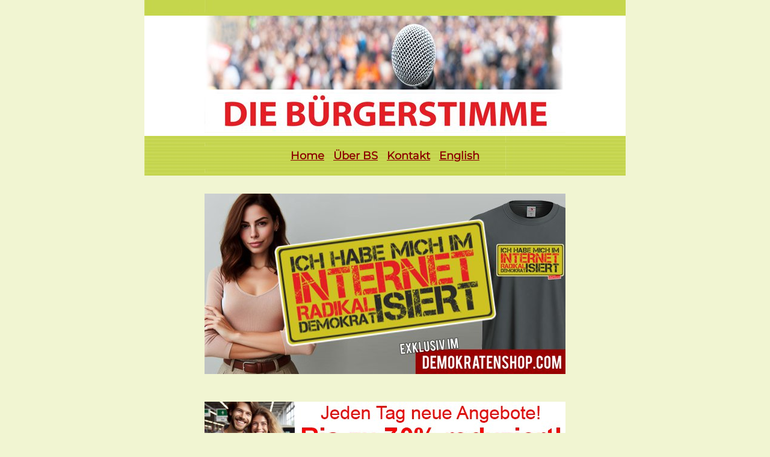

--- FILE ---
content_type: text/html; charset=UTF-8
request_url: http://buergerstimme.net/index_shorts_reels.php?page=57
body_size: 31007
content:

<!DOCTYPE html>
<html lang="de">
<head>

<script>
(function() {
  // Vergleicht Unicode-Hostname mit dem Punycode-Äquivalent
  const umlautDomain = "xn--brgerstimme-thb.net"; // Punycode für "bürgerstimme.net"
  const asciiDomain = "buergerstimme.net";

  // location.hostname gibt die ASCII-Version zurück
  if (location.hostname === umlautDomain) {
    const newUrl = location.protocol + "//" + asciiDomain + location.pathname + location.search + location.hash;
    window.location.replace(newUrl);
  }
})();
</script>

<script async src="https://pagead2.googlesyndication.com/pagead/js/adsbygoogle.js?client=ca-pub-9408273632328261" crossorigin="anonymous"></script>


    <meta charset="UTF-8">
    <meta name="viewport" content="width=device-width, initial-scale=1.0">
    <meta name="description" content="Die Bürgerstimme - Bürgerblick Mitteldeutschland: Nachrichten aus erster Hand für Sachsen-Anhalt, Thüringen, Sachsen">
    <meta name="keywords" content="Bürgerstimme, Bürgerbeteiligung, Meinungsaustausch, Bürger, Plattform, aktuelle Nachrichten, Sachsen-Anhalt, Thüringen, Sachsen">
    <meta name="author" content="Bürgerstimme">
    <title>Die Bürgerstimme - Bürgerkommunikation Mitteldeutschland: Lokalnachrichten und Mitgestaltung</title>
    <meta property="og:title" content="Die Bürgerstimme - Bürgerstimmung in Mitteldeutschland: Sachsen-Anhalt, Thüringen, Sachsen im Fokus">
    <meta property="og:description" content="Die Bürgerstimme - Heimatnachrichten: Plattform für Bürgerbeteiligung und lokale Neuigkeiten">
    <meta property="og:url" content="https://buergerstimme.net">
    <meta property="og:image" content="http://buergerstimme.net/design_img/buergerstimme_header_fuer_social_media.jpg">
    <meta name="twitter:card" content="https://buergerstimme.net/design_img/buergerstimme_header_fuer_social_media.jpg">
    <meta name="twitter:title" content="Die Bürgerstimme - Bürgerschau Sachsen-Anhalt, Thüringen, Sachsen: Aktuelles und Engagement vor Ort">
    <meta name="twitter:description" content="Die Bürgerstimme - Bürgerdialog live: Sachsen-Anhalt, Thüringen, Sachsen im Blickpunkt">
    <meta name="twitter:image" content="http://buergerstimme.net/design_img/buergerstimme_header_fuer_social_media.jpg">


    <style>

/* montserrat-regular - latin */
@font-face {
  font-display: swap; /* Check https://developer.mozilla.org/en-US/docs/Web/CSS/@font-face/font-display for other options. */
  font-family: 'Montserrat';
  font-style: normal;
  font-weight: 200;
  src: url('../fonts/montserrat-v29-latin-regular.woff2') format('woff2'); /* Chrome 36+, Opera 23+, Firefox 39+, Safari 12+, iOS 10+ */
}


/* Allgemeine Schriftart */
body {
    font-family: 'Montserrat', sans-serif;
    font-size: 110%;
    margin: 0;
    padding: 0;
    hyphens: auto;
    line-height: 1.3;
    background-color: #F1F5D2;
}

a {
    color: darkred;
}


        /* Desktop-Stile */
        h1 {
            font-size: 1.8em;
            margin-top: 0.1em;    /* Ändere den Wert nach Bedarf */
            margin-bottom: 0.1em; /* Ändere den Wert nach Bedarf */
    text-align: left;
        }

        h2 {
            font-size: 1.5em;
    text-align: left;
        }

        h3 {
            font-size: 1.2em;
            margin-top: 0.1em;    /* Ändere den Wert nach Bedarf */
            margin-bottom: 0.1em; /* Ändere den Wert nach Bedarf */
    text-align: left;
        }

        p {
            font-size: 1em;
        }

        /* Mobilgerät-Stile */
        @media only screen and (max-width: 600px) {
            h1 {
                font-size: 1.8em;
    text-align: left;
            }

            h2 {
                font-size: 1.4em;
    text-align: left;
            }

            h3 {
                font-size: 1.1em;
            margin-top: 0.1em;    /* Ändere den Wert nach Bedarf */
            margin-bottom: 0.1em; /* Ändere den Wert nach Bedarf */
    text-align: left;
            }

            p {
                font-size: 0.9em;
            }
        }

        /* Optional: Setze das Container-Div auf die volle Breite */
        #iframe-container {
            width: 100%; /* Vollständige Breite des Containers */
            overflow: hidden; /* Versteckt Überlauf */
            position: relative; /* Für positionierte Kinder */
        }

        /* iFrame-Stil */
        #werbung-iframe {
            border: none; /* Kein Rahmen */
            width: 100%; /* Vollständige Breite */
            height: auto; /* Automatische Höhe */
            display: block; /* Block-Element */
        }


    </style>
</head>
<body>

<table border="0" cellpadding="0" cellspacing="0" width="100%" style="max-width: 800px; margin: 0 auto;">
<tr>
<td background="design_img/kopf1.jpg"></td>
<td background="design_img/kopf1.jpg" align="center"><a href="index.php"><img src="design_img/kopf1.jpg" style="max-width: 100%;" title="Die Bürgerstimme Bürgerkorrespondenz Mitteldeutschland: Regionale Nachrichten und Beteiligungsmöglichkeiten"/></a></td>
<td background="design_img/kopf1.jpg"></td>
</tr>
<tr>
<td bgcolor="#FFFFFF"></td>
<td bgcolor="#FFFFFF" align="center"><a href="index.php"><img src="design_img/kopf2.jpg" style="max-width: 100%;" title="Die Bürgerstimme Bürgerbrief: Deine Stimme, deine Neuigkeiten - Sachsen-Anhalt, Thüringen, Sachsen im Fokus"/></a></td>
<td bgcolor="#FFFFFF"></td>
</tr>
<tr>
<td bgcolor="#FFFFFF"></td>
<td bgcolor="#FFFFFF"align="center"><a href="index.php"><img src="design_img/kopf3.jpg" style="max-width: 100%;" title="Die Bürgerstimme Mitteldeutschland im Blick: Bürgerbeteiligung und News aus Sachsen-Anhalt, Thüringen, Sachsen"/></a></td>
<td bgcolor="#FFFFFF"></td>
</tr>
<tr>
<td background="design_img/kopf4.jpg"></td>
<td background="design_img/kopf4.jpg" align="center"><img src="design_img/kopf4.jpg" style="max-width: 100%;"/></td>
<td background="design_img/kopf4.jpg"></td>
</tr>
<tr>
<td background="design_img/kopf4.jpg"></td>
<td background="design_img/kopf4.jpg" align="center">
<a href="index.php"><b>Home</b></a> &nbsp; 
<a href="artikel.php?id=1"><b>Über BS</b></a> &nbsp; 
<a href="artikel.php?id=3"><b>Kontakt</b></a> &nbsp; 
<a href="https://buergerstimme.net/en/"><b>English</b></a>
</td><td background="design_img/kopf4.jpg"></td>
</tr>
<tr>
<td background="design_img/kopf4.jpg"></td>
<td background="design_img/kopf4.jpg" align="center"><img src="design_img/kopf4.jpg" style="max-width: 100%;"/></td>
<td background="design_img/kopf4.jpg"></td>
</tr>
</table>


<br>


<div id="iframe-container">
    <iframe id="werbung-iframe" src="werbung.php" scrolling="no"></iframe>
</div>

<script>
    function resizeIframe(iframe) {
        // Wenn der iFrame-Inhalt geladen ist, passe die Höhe an
        iframe.style.height = iframe.contentWindow.document.body.scrollHeight + 'px';
    }

    // Event-Listener für den iFrame
    const iframe = document.getElementById('werbung-iframe');
    iframe.onload = function() {
        resizeIframe(iframe); // Initiale Anpassung der Größe
    };
</script>

<br>



<table border="0" cellpadding="0" cellspacing="8" width="100%" style="max-width: 800px; margin: 0 auto;">
<tr>
<td align="center">
<a href="https://amzn.to/4aM25qZ" target="_blank"><img src="werbung/jeden_tag_neue_angebote_bis_zu_70_prozent_reduziert.jpg" style="max-width: 100%;" title="Jeden Tag neue Angebote bis zu 70 Prozent reduziert"  alt="Jeden Tag neue Angebote bis zu 70 Prozent reduziert"></a>
</td>
</tr>
</table>


<table border="0" cellpadding="0" cellspacing="10" width="100%" style="max-width: 800px; margin: 0 auto;">
<tr><td>


<table width="100%"><tr><td width="20%" valign="top"><img src="https://img.youtube.com/vi/WarG4jt7Hhg/hqdefault.jpg" align="left" style="max-width: 180px; margin-right: 10px;"></td><td align="left" valign="top"><h3>A river running through a paradise - Ray Cooper - Live - Video-Konzert-Aufzeichnung, Videoproduktion, Unplugged-Konzert, Schloss Goseck</h3><p style="display:none">A river running through a paradise - Ray Cooper - Live - Video-Konzert-Aufzeichnung, Videoproduktion, Unplugged-Konzert, Schloss Goseck...  </p><a href='shorts_reels.php?id=974&info=A_river_running_through_a_paradise_-_Ray_Cooper_-_Live_-_Video-Konzert-Aufzeichnung_Videoproduktion_Unplugged-Konzert_Schloss_Goseck'>zum Video-Clip</a></td></tr></table>
	<br><br><table width="100%"><tr><td width="20%" valign="top"><img src="https://img.youtube.com/vi/jxdjIUnk9b4/hqdefault.jpg" align="left" style="max-width: 180px; margin-right: 10px;"></td><td align="left" valign="top"><h3>DEUTSCHLAND, ABER NORMAL! Reiner Eckel, Zeitz Online Kloster Posa  MultiKameraVideoProduktion</h3><p style="display:none">zu einer Innovation das ist hier ein ipol fürs iPhone also alle Farben bedient der das ist ein System was so die Stimmung im Volk erfasst und der Politiker der so ein bisschen verzweifelt nach nach Formulierungen sucht ...  </p><a href='shorts_reels.php?id=1335&info=DEUTSCHLAND_ABER_NORMAL_Reiner_Eckel_Zeitz_Online_Kloster_Posa__MultiKameraVideoProduktion'>zum Video-Clip</a></td></tr></table>
	<br><br><table width="100%"><tr><td width="20%" valign="top"><img src="https://img.youtube.com/vi/3DEHhvmAzhI/hqdefault.jpg" align="left" style="max-width: 180px; margin-right: 10px;"></td><td align="left" valign="top"><h3> पुजारी एक नई नौकरानी चुन सकता है!  मातृभूमि की कहानियाँ Homeland Stories</h3><p style="display:none"> पुजारी एक नई नौकरानी चुन सकता है!  मातृभूमि की कहानियाँ Homeland Stories...  </p><a href='shorts_reels.php?id=523&info=_%E0%A4%AA%E0%A5%81%E0%A4%9C%E0%A4%BE%E0%A4%B0%E0%A5%80_%E0%A4%8F%E0%A4%95_%E0%A4%A8%E0%A4%88_%E0%A4%A8%E0%A5%8C%E0%A4%95%E0%A4%B0%E0%A4%BE%E0%A4%A8%E0%A5%80_%E0%A4%9A%E0%A5%81%E0%A4%A8_%E0%A4%B8%E0%A4%95%E0%A4%A4%E0%A4%BE_%E0%A4%B9%E0%A5%88__%E0%A4%AE%E0%A4%BE%E0%A4%A4%E0%A5%83%E0%A4%AD%E0%A5%82%E0%A4%AE%E0%A4%BF_%E0%A4%95%E0%A5%80_%E0%A4%95%E0%A4%B9%E0%A4%BE%E0%A4%A8%E0%A4%BF%E0%A4%AF%E0%A4%BE%E0%A4%81_Homeland_Stories'>zum Video-Clip</a></td></tr></table>
	<br><br><table width="100%"><tr><td width="20%" valign="top"><img src="https://img.youtube.com/vi/uiufEx4CIlQ/hqdefault.jpg" align="left" style="max-width: 180px; margin-right: 10px;"></td><td align="left" valign="top"><h3>Angst ist der größte Feind des Menschen</h3><p style="display:none">ich habe vor vieles Verständnis gehabt ich habe Verständnis gehabt dafür dass ich die Leute geschützt haben das habe ich ja selber auch irgendwo gemacht am Anfang war auch die Angst sehr sehr groß bei mir selber abe...  </p><a href='shorts_reels.php?id=897&info=Angst_ist_der_groesste_Feind_des_Menschen'>zum Video-Clip</a></td></tr></table>
	<br><br><table width="100%"><tr><td width="20%" valign="top"><img src="https://img.youtube.com/vi/GdHWa1EyIaw/hqdefault.jpg" align="left" style="max-width: 180px; margin-right: 10px;"></td><td align="left" valign="top"><h3>Die Methoden der Propaganda, um die kritische Urteilskraft zu zerstören</h3><p style="display:none">das Zitat zum Freitag jeder denkende Mensch kennt die Methoden der Propaganda Methoden durch die die kritische Urteilskraft zerstört und der Verstand eingelullt wird bis er sich Klischees unterwirft die die Menschen ver...  </p><a href='shorts_reels.php?id=1562&info=Die_Methoden_der_Propaganda_um_die_kritische_Urteilskraft_zu_zerstoeren'>zum Video-Clip</a></td></tr></table>
	<br><br><table width="100%"><tr><td width="20%" valign="top"><img src="https://img.youtube.com/vi/MuhC-FUt9yE/hqdefault.jpg" align="left" style="max-width: 180px; margin-right: 10px;"></td><td align="left" valign="top"><h3> DER KANN GROSSE HAUFEN MACHEN!  - Heimatgeschichten - Homeland Stories</h3><p style="display:none">und dann ist er wieder zurück hat seine Mauer da aufgehoben im Stadtpark wo der Heide noch liegt [Gelächter]
...  </p><a href='shorts_reels.php?id=419&info=_DER_KANN_GROSSE_HAUFEN_MACHEN__-_Heimatgeschichten_-_Homeland_Stories'>zum Video-Clip</a></td></tr></table>
	<br><br><table width="100%"><tr><td width="20%" valign="top"><img src="https://img.youtube.com/vi/s3COMP-JcKk/hqdefault.jpg" align="left" style="max-width: 180px; margin-right: 10px;"></td><td align="left" valign="top"><h3>Das was passiert, empfinde ich als wahnsinnig großes Unrecht!</h3><p style="display:none">das was jetzt gerade passiert empfinde ich als wahnsinnig großes Unrecht das was hier passiert sollte eigentlich nicht passieren dürfen und verändert unsere Gesellschaft einfach in einem Maße was ich mir hätte vor j...  </p><a href='shorts_reels.php?id=599&info=Das_was_passiert_empfinde_ich_als_wahnsinnig_grosses_Unrecht'>zum Video-Clip</a></td></tr></table>
	<br><br><table width="100%"><tr><td width="20%" valign="top"><img src="https://img.youtube.com/vi/dD60Iwk2XQk/hqdefault.jpg" align="left" style="max-width: 180px; margin-right: 10px;"></td><td align="left" valign="top"><h3>Ich bin nicht mehr wütend!</h3><p style="display:none">was mich richtig interessiert ist dieser mit welcher negativen Energie ich damals diese erste Versammlung da angemeldet habe was denn von negativen Energie kann ich hier wussten gut ach so ich bin nicht mehr wütend weil...  </p><a href='shorts_reels.php?id=1576&info=Ich_bin_nicht_mehr_wuetend'>zum Video-Clip</a></td></tr></table>
	<br><br><table width="100%"><tr><td width="20%" valign="top"><img src="https://img.youtube.com/vi/_pFATuEAk10/hqdefault.jpg" align="left" style="max-width: 180px; margin-right: 10px;"></td><td align="left" valign="top"><h3>ICH BIN ZUFRIEDEN, WENN RENTNER NICHT AUF SOZIALHILFE ANGEWIESEN SEIN MÜSSEN!</h3><p style="display:none">ich bin zufrieden ne wenn der Rentner dass ein Leben lang gearbeitet hat in seinem wohlverdienten Ruhestand gehen kann und das nicht gerade mit 70 was ich komplett ablehne und sein Lebensabend noch genießen kann mit sei...  </p><a href='shorts_reels.php?id=1086&info=ICH_BIN_ZUFRIEDEN_WENN_RENTNER_NICHT_AUF_SOZIALHILFE_ANGEWIESEN_SEIN_MUeSSEN'>zum Video-Clip</a></td></tr></table>
	<br><br><table width="100%"><tr><td width="20%" valign="top"><img src="https://img.youtube.com/vi/n9zmgGL9_7k/hqdefault.jpg" align="left" style="max-width: 180px; margin-right: 10px;"></td><td align="left" valign="top"><h3>Was bedeuten TREBEN und TREBNITZ</h3><p style="display:none">Streben was bedeutet wie wurde es früher geschrieben oder genannt geschrieben wurde es früher tribani oder trebani oder trabani also sowas wie Trabant so in diese Richtung gehen und hat aber nichts mit begleiten zu tun...  </p><a href='shorts_reels.php?id=210&info=Was_bedeuten_TREBEN_und_TREBNITZ'>zum Video-Clip</a></td></tr></table>
	<br><br><table width="100%"><tr><td width="20%" valign="top"><img src="https://img.youtube.com/vi/QwODXYKrIrw/hqdefault.jpg" align="left" style="max-width: 180px; margin-right: 10px;"></td><td align="left" valign="top"><h3>DAS ACKERBAUERTUM IST JUNG! MENSCHEN GIBT ES SEIT 6 MILLIONEN JAHREN!</h3><p style="display:none">der Ackerbauer des ackerbauerntums Jungen nicht seit etwa 10.000 Jahren betreibt man Ackerbau Menschen gibt seit mindestens zwei Millionen kommt darauf an was ansetzt oder sechs Millionen Jahren je nachdem welchen rumort...  </p><a href='shorts_reels.php?id=1085&info=DAS_ACKERBAUERTUM_IST_JUNG_MENSCHEN_GIBT_ES_SEIT_6_MILLIONEN_JAHREN'>zum Video-Clip</a></td></tr></table>
	<br><br><table width="100%"><tr><td width="20%" valign="top"><img src="https://img.youtube.com/vi/IuZH473TIW8/hqdefault.jpg" align="left" style="max-width: 180px; margin-right: 10px;"></td><td align="left" valign="top"><h3>Gräben zwischen Stadt und Land überbrücken  LausitzCamp! Dr. Katja Müller, Ethnologin</h3><p style="display:none">in der Lausitz hat das ganz gut funktioniert diesen Graben zwischen Land und Stadt so ein Stück weit zu überbrücken und zwar mit dem Lausitz Camp das hat dort aber nur funktioniert weil die das schon ziemlich lange ma...  </p><a href='shorts_reels.php?id=1385&info=Graeben_zwischen_Stadt_und_Land_ueberbruecken__LausitzCamp_Dr._Katja_Mueller_Ethnologin'>zum Video-Clip</a></td></tr></table>
	<br><br><table width="100%"><tr><td width="20%" valign="top"><img src="https://img.youtube.com/vi/heCNSfd9BNA/hqdefault.jpg" align="left" style="max-width: 180px; margin-right: 10px;"></td><td align="left" valign="top"><h3>️TELHAS VOANDO DOS TELHADOS! ️</h3><p style="display:none">as telhas da igreja de lobos chacoalharam e caíram do telhado fiam fantasma pela Aldeia sujeira Poeiras
...  </p><a href='shorts_reels.php?id=306&info=%EF%B8%8FTELHAS_VOANDO_DOS_TELHADOS_%EF%B8%8F'>zum Video-Clip</a></td></tr></table>
	<br><br><table width="100%"><tr><td width="20%" valign="top"><img src="https://img.youtube.com/vi/rGw4ydzZBdk/hqdefault.jpg" align="left" style="max-width: 180px; margin-right: 10px;"></td><td align="left" valign="top"><h3>Der Blauwahl hat das zweitgrößte Arschloch nach Böhmermann</h3><p style="display:none">im staatstv ruft Böhmermann dazu auf Nazis zu Keulen also notzuschlachten apropos wissenschaftler haben herausgefunden dass der Anus eines Blauwals etwa 1 met groß ist und somit das zweitgrößte Arschloch der Welt gle...  </p><a href='shorts_reels.php?id=1795&info=Der_Blauwahl_hat_das_zweitgroesste_Arschloch_nach_Boehmermann'>zum Video-Clip</a></td></tr></table>
	<br><br><table width="100%"><tr><td width="20%" valign="top"><img src="https://img.youtube.com/vi/9FGEg85eY_k/hqdefault.jpg" align="left" style="max-width: 180px; margin-right: 10px;"></td><td align="left" valign="top"><h3>屋顶瓦片从屋顶飞走</h3><p style="display:none">屋顶瓦片从屋顶飞走！...  </p><a href='shorts_reels.php?id=295&info=%E5%B1%8B%E9%A1%B6%E7%93%A6%E7%89%87%E4%BB%8E%E5%B1%8B%E9%A1%B6%E9%A3%9E%E8%B5%B0'>zum Video-Clip</a></td></tr></table>
	<br><br><table width="100%"><tr><td width="20%" valign="top"><img src="https://img.youtube.com/vi/dVfioU4A4mw/hqdefault.jpg" align="left" style="max-width: 180px; margin-right: 10px;"></td><td align="left" valign="top"><h3> KINDER, DAS KANN NICHT UNSERE WELTR WERDEN!  Bürgerstimme MultiKameraVideoProduktion</h3><p style="display:none">ich habe diese Doku gesehen aus China die ging so ungefähr zehn Minuten lang das sind lokale Kaffees in Hochhäusern alle Schmuck alles toll dass kein Mensch mehr drin da ist kein Mensch mehr drin da laufen kleine Robot...  </p><a href='shorts_reels.php?id=843&info=_KINDER_DAS_KANN_NICHT_UNSERE_WELTR_WERDEN__Buergerstimme_MultiKameraVideoProduktion'>zum Video-Clip</a></td></tr></table>
	<br><br><table width="100%"><tr><td width="20%" valign="top"><img src="https://img.youtube.com/vi/8Y4nYCZ3OYc/hqdefault.jpg" align="left" style="max-width: 180px; margin-right: 10px;"></td><td align="left" valign="top"><h3>DER OBERBÜRGERMEISTER MUSS DIE ANLIEGEN AN KREISTAG, LANDTAG UND BUNDESTAG WEITERGEBEN!</h3><p style="display:none">immerhin sind wir hier die Stimme seiner Gemeinde ist die nicht wichtig er muss unsere Anliegen an kreisland und Bundestag weitergeben das ist eines seiner wichtigsten Aufgaben
...  </p><a href='shorts_reels.php?id=1045&info=DER_OBERBUeRGERMEISTER_MUSS_DIE_ANLIEGEN_AN_KREISTAG_LANDTAG_UND_BUNDESTAG_WEITERGEBEN'>zum Video-Clip</a></td></tr></table>
	<br><br><table width="100%"><tr><td width="20%" valign="top"><img src="https://img.youtube.com/vi/IU7tyH02YOE/hqdefault.jpg" align="left" style="max-width: 180px; margin-right: 10px;"></td><td align="left" valign="top"><h3>ZWEI KINDER / JUNGEN AN DER PEST GESTORBEN</h3><p style="display:none">den 15 November ist Sterben zu abends beide Knaben in kroatischen Haus zu Boden Bulls also Hans ein stiefknabe von 13 Jahren meistens Sohn und bottle grootchen leiblicher Sohn von 15 Jahren und 16 Wochen beide an der Pes...  </p><a href='shorts_reels.php?id=56&info=ZWEI_KINDER__JUNGEN_AN_DER_PEST_GESTORBEN'>zum Video-Clip</a></td></tr></table>
	<br><br><table width="100%"><tr><td width="20%" valign="top"><img src="https://img.youtube.com/vi/N4sJwldKI1Y/hqdefault.jpg" align="left" style="max-width: 180px; margin-right: 10px;"></td><td align="left" valign="top"><h3>Pandemipläne wurden entwickelt! Es würde mir nicht im Traum einfallen, das so zu praktizieren!</h3><p style="display:none">ja einfach hypothetische Aussagen sei es medial aufbereitet oder einfach mal ja so in die Runde geworfen nenne ich jetzt mal also selbst wenn du jetzt an den Anfang der zwei Jahre denkst sind ja auch Pandemiepläne bzw S...  </p><a href='shorts_reels.php?id=723&info=Pandemiplaene_wurden_entwickelt_Es_wuerde_mir_nicht_im_Traum_einfallen_das_so_zu_praktizieren'>zum Video-Clip</a></td></tr></table>
	<br><br><table width="100%"><tr><td width="20%" valign="top"><img src="https://img.youtube.com/vi/c4e3R1ljBYo/hqdefault.jpg" align="left" style="max-width: 180px; margin-right: 10px;"></td><td align="left" valign="top"><h3>Was bedeuten PÖDELIST und PODEBULS</h3><p style="display:none">also der Name ist ganz interessant eigentlich wenn man sich überlegt denn das ist keine Schaffung doch schlafen obwohl das auf einen slawischen Namen zurückgeht nämlich auf Köder so das Ding ist von den Thüringen ge...  </p><a href='shorts_reels.php?id=285&info=Was_bedeuten_POeDELIST_und_PODEBULS'>zum Video-Clip</a></td></tr></table>
	<br><br><table width="100%"><tr><td width="20%" valign="top"><img src="https://img.youtube.com/vi/Vd8Mt8uucYk/hqdefault.jpg" align="left" style="max-width: 180px; margin-right: 10px;"></td><td align="left" valign="top"><h3>Wenn der Homo Erectus in der Straßenbahn sitzen würde, würde man ihn nicht unterscheiden können!</h3><p style="display:none">und zwar nehme ich immer den elektrischen elektrisbeginn mindestens bei 2 Millionen der ungefähr wie wir wenn der in der Straßenbahn wäre wird man den nicht unterscheiden können wenn ich hier sitzen würde würde mit...  </p><a href='shorts_reels.php?id=1181&info=Wenn_der_Homo_Erectus_in_der_Strassenbahn_sitzen_wuerde_wuerde_man_ihn_nicht_unterscheiden_koennen'>zum Video-Clip</a></td></tr></table>
	<br><br><table width="100%"><tr><td width="20%" valign="top"><img src="https://img.youtube.com/vi/mU1mPspPFRo/hqdefault.jpg" align="left" style="max-width: 180px; margin-right: 10px;"></td><td align="left" valign="top"><h3>Ich habe Menschen leiden sehen an Vereinsamung und Angsstörung!  MultiKameraVideoProduktion</h3><p style="display:none">na gut es ging mich ja anders ging ja alle an und ich habe ja vor allen Dingen auch Menschen in meiner Umgebung leiden sehen an vereinsamungen an an die die Angst wirklich in sich aufgesogen haben die teilweise Angststö...  </p><a href='shorts_reels.php?id=1434&info=Ich_habe_Menschen_leiden_sehen_an_Vereinsamung_und_Angsstoerung__MultiKameraVideoProduktion'>zum Video-Clip</a></td></tr></table>
	<br><br><table width="100%"><tr><td width="20%" valign="top"><img src="https://img.youtube.com/vi/ZzybK_kSyGA/hqdefault.jpg" align="left" style="max-width: 180px; margin-right: 10px;"></td><td align="left" valign="top"><h3>¡Augustin Gratschn zu Podebuls muere de peste!</h3><p style="display:none">kurz darauf am 10 Oktobers stirbt vor Gottes [Musik] [Musik]
...  </p><a href='shorts_reels.php?id=27&info=%C2%A1Augustin_Gratschn_zu_Podebuls_muere_de_peste'>zum Video-Clip</a></td></tr></table>
	<br><br><table width="100%"><tr><td width="20%" valign="top"><img src="https://img.youtube.com/vi/0NUGmwg7Z08/hqdefault.jpg" align="left" style="max-width: 180px; margin-right: 10px;"></td><td align="left" valign="top"><h3>Das Grabmal des Grundgesetzes vor dem Bundestag im Boden eingelassen!</h3><p style="display:none">und dann haben wir später das Grabmal des Grundgesetzes so wie es hier dann zu sehen ist am Bundestag in den Boden eingelassen während einer Demonstration wir haben da sehr schön dafür gesorgt dass die Polizei obwohl...  </p><a href='shorts_reels.php?id=1542&info=Das_Grabmal_des_Grundgesetzes_vor_dem_Bundestag_im_Boden_eingelassen'>zum Video-Clip</a></td></tr></table>
	<br><br><table width="100%"><tr><td width="20%" valign="top"><img src="https://img.youtube.com/vi/FCxB4D4AYb8/hqdefault.jpg" align="left" style="max-width: 180px; margin-right: 10px;"></td><td align="left" valign="top"><h3>Ein System, was gegen die Menschlichkeit ist und auf Lügen basiert</h3><p style="display:none">in einem System das gegen die Menschlichkeit ist dass die Menschen nicht verstehen können in diesem System lebt ihr und dieses System versuchen wir immer wieder aufrecht zu erhalten die Leute erklären mir Wahlen Regier...  </p><a href='shorts_reels.php?id=1567&info=Ein_System_was_gegen_die_Menschlichkeit_ist_und_auf_Luegen_basiert'>zum Video-Clip</a></td></tr></table>
	<br><br><table width="100%"><tr><td align="center">Ergebnisseiten: <b><a href='index_shorts_reels.php?page=56'>zurück</a></b> &nbsp; <b><a href='index_shorts_reels.php?page=1'>1</a></b> <b><a href='index_shorts_reels.php?page=2'>2</a></b> <b><a href='index_shorts_reels.php?page=3'>3</a></b> <b><a href='index_shorts_reels.php?page=4'>4</a></b> <b><a href='index_shorts_reels.php?page=5'>5</a></b> <b><a href='index_shorts_reels.php?page=6'>6</a></b> <b><a href='index_shorts_reels.php?page=7'>7</a></b> <b><a href='index_shorts_reels.php?page=8'>8</a></b> <b><a href='index_shorts_reels.php?page=9'>9</a></b> <b><a href='index_shorts_reels.php?page=10'>10</a></b> <b><a href='index_shorts_reels.php?page=11'>11</a></b> <b><a href='index_shorts_reels.php?page=12'>12</a></b> <b><a href='index_shorts_reels.php?page=13'>13</a></b> <b><a href='index_shorts_reels.php?page=14'>14</a></b> <b><a href='index_shorts_reels.php?page=15'>15</a></b> <b><a href='index_shorts_reels.php?page=16'>16</a></b> <b><a href='index_shorts_reels.php?page=17'>17</a></b> <b><a href='index_shorts_reels.php?page=18'>18</a></b> <b><a href='index_shorts_reels.php?page=19'>19</a></b> <b><a href='index_shorts_reels.php?page=20'>20</a></b> <b><a href='index_shorts_reels.php?page=21'>21</a></b> <b><a href='index_shorts_reels.php?page=22'>22</a></b> <b><a href='index_shorts_reels.php?page=23'>23</a></b> <b><a href='index_shorts_reels.php?page=24'>24</a></b> <b><a href='index_shorts_reels.php?page=25'>25</a></b> <b><a href='index_shorts_reels.php?page=26'>26</a></b> <b><a href='index_shorts_reels.php?page=27'>27</a></b> <b><a href='index_shorts_reels.php?page=28'>28</a></b> <b><a href='index_shorts_reels.php?page=29'>29</a></b> <b><a href='index_shorts_reels.php?page=30'>30</a></b> <b><a href='index_shorts_reels.php?page=31'>31</a></b> <b><a href='index_shorts_reels.php?page=32'>32</a></b> <b><a href='index_shorts_reels.php?page=33'>33</a></b> <b><a href='index_shorts_reels.php?page=34'>34</a></b> <b><a href='index_shorts_reels.php?page=35'>35</a></b> <b><a href='index_shorts_reels.php?page=36'>36</a></b> <b><a href='index_shorts_reels.php?page=37'>37</a></b> <b><a href='index_shorts_reels.php?page=38'>38</a></b> <b><a href='index_shorts_reels.php?page=39'>39</a></b> <b><a href='index_shorts_reels.php?page=40'>40</a></b> <b><a href='index_shorts_reels.php?page=41'>41</a></b> <b><a href='index_shorts_reels.php?page=42'>42</a></b> <b><a href='index_shorts_reels.php?page=43'>43</a></b> <b><a href='index_shorts_reels.php?page=44'>44</a></b> <b><a href='index_shorts_reels.php?page=45'>45</a></b> <b><a href='index_shorts_reels.php?page=46'>46</a></b> <b><a href='index_shorts_reels.php?page=47'>47</a></b> <b><a href='index_shorts_reels.php?page=48'>48</a></b> <b><a href='index_shorts_reels.php?page=49'>49</a></b> <b><a href='index_shorts_reels.php?page=50'>50</a></b> <b><a href='index_shorts_reels.php?page=51'>51</a></b> <b><a href='index_shorts_reels.php?page=52'>52</a></b> <b><a href='index_shorts_reels.php?page=53'>53</a></b> <b><a href='index_shorts_reels.php?page=54'>54</a></b> <b><a href='index_shorts_reels.php?page=55'>55</a></b> <b><a href='index_shorts_reels.php?page=56'>56</a></b> <b><a href='index_shorts_reels.php?page=57'>57</a></b> <b><a href='index_shorts_reels.php?page=58'>58</a></b> <b><a href='index_shorts_reels.php?page=59'>59</a></b> <b><a href='index_shorts_reels.php?page=60'>60</a></b> <b><a href='index_shorts_reels.php?page=61'>61</a></b> <b><a href='index_shorts_reels.php?page=62'>62</a></b> <b><a href='index_shorts_reels.php?page=63'>63</a></b> <b><a href='index_shorts_reels.php?page=64'>64</a></b> <b><a href='index_shorts_reels.php?page=65'>65</a></b> <b><a href='index_shorts_reels.php?page=66'>66</a></b> <b><a href='index_shorts_reels.php?page=67'>67</a></b> <b><a href='index_shorts_reels.php?page=68'>68</a></b> <b><a href='index_shorts_reels.php?page=69'>69</a></b> <b><a href='index_shorts_reels.php?page=70'>70</a></b> <b><a href='index_shorts_reels.php?page=71'>71</a></b> <b><a href='index_shorts_reels.php?page=72'>72</a></b> <b><a href='index_shorts_reels.php?page=73'>73</a></b> <b><a href='index_shorts_reels.php?page=74'>74</a></b> <b><a href='index_shorts_reels.php?page=75'>75</a></b>  &nbsp; <b><a href='index_shorts_reels.php?page=58'> weiter</a></b></td></tr></table><br><br>


</td></tr></table>

<br>

<p align="center">
<a href="https://t.me/buergerstimme_blk" target="_blank"><img src="design_img/telegram.png" alt="der offizielle Kanal der Bürgerstimme auf Telegram" title="der offizielle Kanal der Bürgerstimme auf Telegram"></a>
 &nbsp; 
<a href="https://www.youtube.com/@buergerstimme" target="_blank"><img src="design_img/youtube.png" alt="der offizielle Kanal der Bürgerstimme auf YouTube" title="der offizielle Kanal der Bürgerstimme auf YouTube"></a>
</p>


<table border="0" cellpadding="0" cellspacing="10" width="100%" style="max-width: 800px; margin: 0 auto;" background="design_img/kopf4.jpg">
<tr><td align="center">
<b>Unterstützen Sie das Betreiben dieser WebSite mit freiwilligen Zuwendungen:</b><br>
via PayPal: <a href="https://www.paypal.me/evovi/8" target="_blank">https://www.paypal.me/evovi/12</a>
<br><br>
oder per Überweisung<br>
IBAN: IE55SUMU99036510275719<br>
BIC: SUMUIE22XXX<br>
Konto-Inhaber: Michael Thurm
<br><br><br>
<a href="index_shorts_reels.php">Shorts / Reels / Kurz-Clips</a> &nbsp; <a href="artikel.php?id=2">Impressum / Disclaimer</a>
</td></tr></table>


</body>
</html>




--- FILE ---
content_type: text/html; charset=UTF-8
request_url: http://buergerstimme.net/werbung.php
body_size: 464
content:
<p align="center">
<table border="0" cellpadding="0" cellspacing="0" width="100%" style="max-width: 600px; border-collapse: collapse; margin: 0 auto;"><tr><td>

<a href="https://demokratenshop.com/Ironie-Polemik/Ich-habe-mich-im-Internet-radikal-demokratisiert::3.html" target="_blank"><img src="https://buergerstimme.net/werbung/1003_ICH_HABE_MICH_IM_INTERNET_RADIKAL_DEMOKRATISIERT_600.jpg" width="100%"></a>

</td></tr></table>
</p>

--- FILE ---
content_type: text/html; charset=utf-8
request_url: https://www.google.com/recaptcha/api2/aframe
body_size: 265
content:
<!DOCTYPE HTML><html><head><meta http-equiv="content-type" content="text/html; charset=UTF-8"></head><body><script nonce="0mOx_BpDOCp62YaeVwOcVA">/** Anti-fraud and anti-abuse applications only. See google.com/recaptcha */ try{var clients={'sodar':'https://pagead2.googlesyndication.com/pagead/sodar?'};window.addEventListener("message",function(a){try{if(a.source===window.parent){var b=JSON.parse(a.data);var c=clients[b['id']];if(c){var d=document.createElement('img');d.src=c+b['params']+'&rc='+(localStorage.getItem("rc::a")?sessionStorage.getItem("rc::b"):"");window.document.body.appendChild(d);sessionStorage.setItem("rc::e",parseInt(sessionStorage.getItem("rc::e")||0)+1);localStorage.setItem("rc::h",'1768502990751');}}}catch(b){}});window.parent.postMessage("_grecaptcha_ready", "*");}catch(b){}</script></body></html>